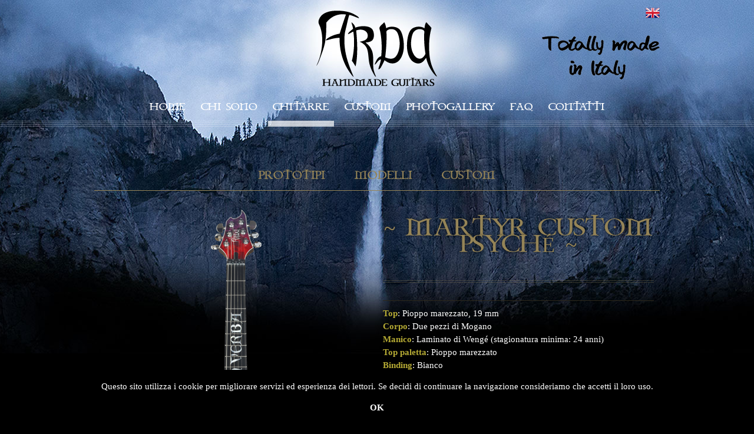

--- FILE ---
content_type: text/html; charset=UTF-8
request_url: http://ardaguitars.it/it/chitarre/48/martyr-custom-psyche
body_size: 6567
content:
<!DOCTYPE html PUBLIC "-//W3C//DTD XHTML 1.0 Transitional//EN" "http://www.w3.org/TR/xhtml1/DTD/xhtml1-transitional.dtd">
<html xmlns="http://www.w3.org/1999/xhtml">
<head>

<meta http-equiv="Content-Type" content="text/html; charset=utf-8" />
<meta name="viewport" content="minimum-scale=1.0, maximum-scale=1.0, initial-scale=1.0, width=device-width, user-scalable=no">

<link rel="shortcut icon" href="http://ardaguitars.it/favicon.ico" />

<title>ARDA</title>

<meta name="description" content="Arda guitars">
<meta name="keywords" content="Arda guitars,guitars"><link href="http://ardaguitars.it/app/css/style.css" rel="stylesheet">
<link href="http://ardaguitars.it/app/css/jquery-ui.css" rel="stylesheet">
<link href="http://ardaguitars.it/app/css/icon.css" rel="stylesheet">

<link href="http://ardaguitars.it/app/css/application.css" rel="stylesheet">

<link rel="shortcut icon" href="http://ardaguitars.it/app/img/favicon.ico">

<script src="http://ardaguitars.it/app/js/jquery-1.9.0.min.js"></script>
<script src="http://ardaguitars.it/app/js/jquery-ui.js"></script>
<script src="http://ardaguitars.it/app/js/jquery.mousewheel-3.0.6.pack.js"></script>

<script src="http://ardaguitars.it/app/js/bxslider/jquery.bxslider.min.js"></script>

<script src="http://ardaguitars.it/app/js/carousel.js"></script>

<script src="http://ardaguitars.it/app/js/tinynav.js"></script>

<link href="http://ardaguitars.it/app/js/fancybox/jquery.fancybox.css" rel="stylesheet">
<script src="http://ardaguitars.it/app/js/fancybox/jquery.fancybox.pack.js"></script>

<script src="http://ardaguitars.it/app/js/Masonry/masonry.jquery.js"></script>

<script src="http://ardaguitars.it/app/js/iCheck-master/icheck.min.js"></script>
<link href="http://ardaguitars.it/app/js/iCheck-master/skins/square/square.css" rel="stylesheet">

<link href='http://fonts.googleapis.com/css?family=Lato:400,300,300italic,400italic,700,700italic' rel='stylesheet' type='text/css'>

<script src="http://ardaguitars.it/app/js/application.js"></script>


</head>

<body>

<div class="header">
		<div class="content toparealogo">
			<div class="span12 acenter">
				<div class="toplogo">
					<a href='http://ardaguitars.it/it/index'><img src='http://ardaguitars.it/app/img/logo.png' alt='Astute'></a>				</div>


			<div class="lang">
										<a href="http://ardaguitars.it/en/chitarre/48/martyr-custom-psyche" tilte="english"><img src="http://ardaguitars.it/app/img/banner_en.png" alt="english"></a>
						
						

				</div>

				<div class="made">
					<img src='http://ardaguitars.it/app/img/italy.png' alt='Made in Italy'>				</div>
			</div>
		</div>
		<div class="menu">
			<div class="content">
				<div class="span12">
					<ul class='nav'>
<li class='principal '><a href='http://ardaguitars.it/it/index'>Home</a></li>
<li class='principal '><a href='http://ardaguitars.it/it/chi-sono'>Chi sono</a></li>
<li class='principal active '><a href='http://ardaguitars.it/it/chitarre/2/cat/1/'>Chitarre</a></li>
<li class='principal '><a href='http://ardaguitars.it/it/custom'>Custom</a></li>
<li class='principal '><a href='http://ardaguitars.it/it/gallery'>Photogallery</a></li>
<li class='principal '><a href='http://ardaguitars.it/it/faq'>faq</a></li>
<li class='principal last '><a href='http://ardaguitars.it/it/contatti'>Contatti</a></li>
</ul>
				</div>
			</div>
		</div>
</div>



<div id="main">
	
	
	<div class="content">
		
		<div class="sumbenuchitarre">
			<h2>

				<a href='http://ardaguitars.it/it/chitarre/1/pag/1'>Prototipi<!--  --></a><a href='http://ardaguitars.it/it/chitarre/2/cat/1'>Modelli<!-- cat --></a><a href='http://ardaguitars.it/it/chitarre/3/pag/1'>Custom<!--  --></a>
			</h2>
		</div>

		<div class="row">
			<div class="span12 nometipologia">
				
				
			</div>
		</div>

		<div class='row chitarre-lista chitarra-interna'><div class='span6 acenter'><a href='http://ardaguitars.it/it/chitarre/48/martyr-custom-psyche' class='image-home'><img src='http://ardaguitars.it/app/repository/product/Liuteria-Arda-Guitars-8 (1).png' alt='' class='img-80'></a></div><div class='span6'><h2 class='acenter'><a href='http://ardaguitars.it/it/chitarre/48/martyr-custom-psyche'>~ Martyr Custom Psyché  ~</a></h2><div class='chitarra-info'><p><b>Top</b>: Pioppo marezzato, 19 mm</p><p><b>Corpo</b>: Due pezzi di Mogano</p><p><b>Manico</b>: Laminato di Wengé (stagionatura minima: 24 anni)</p><p><b>Top paletta</b>: Pioppo marezzato</p><p><b>Binding</b>: Bianco</p><p><b>Giunzione manico</b>: Avvitato</p><p><b>Profilo del manico</b>: C thin</p><p><b>Spessore al primo tasto</b>: 19 mm</p><p><b>Spessore al dodicesimo tasto</b>: 21 mm</p><p><b>Tastiera</b>: Ebano Africano</p><p><b>Scala</b>: 25,5 pollici</p><p><b>Radius</b>: 17 pollici</p><p><b>Capotasto</b>: Floyd Rose R2 </p><p><b>Truss rod</b>: Doppia Azione</p><p><b>Side dots</b>: Bianchi, 2 mm</p><p><b>Tasti</b>: 24 Jumbo in acciaio inossidabile</p><p><b>Humbucker manico</b>: DiMarzio Illuminator</p><p><b>Humbucker ponte</b>: DiMarzio Illuminator</p><p><b>Ponte</b>: Original Floyd Rose</p><p><b>Meccaniche</b>: Gotoh, cromate</p><p><b>Potenziometri</b>: 500K, push-pull</p><p><b>Selettore</b>: 3 vie, cromato</p><p><b>Manopole</b>: In metallo con inserto in Abalone</p><p><b>Ingresso jack</b>: Stereo, cromato</p><p><b>Corde</b>: .010 D' Addario</p><p><b>Vernice chitarra</b>: Poliuretanica high-gloss</p><p><b>Vernice coperchio</b>: Poliuretanica opaca</p></div><div class='thumb gallery'><a href='http://ardaguitars.it/app/repository/product/Liuteria-Arda-Guitars-6.png' class='image-home' target='_blank' rel='rella'><img src='http://ardaguitars.it/app/element/image.php?width=100&height=100&cropratio=100:100&image=http://ardaguitars.it/app/repository/product/Liuteria-Arda-Guitars-6.png' alt=''></a><a href='http://ardaguitars.it/app/repository/product/Liuteria-Arda-Guitars-8 (1).png' class='image-home' target='_blank' rel='rella'><img src='http://ardaguitars.it/app/element/image.php?width=100&height=100&cropratio=100:100&image=http://ardaguitars.it/app/repository/product/Liuteria-Arda-Guitars-8 (1).png' alt=''></a><a href='http://ardaguitars.it/app/repository/product/Liuteria-Arda-Guitars-6 (9).jpg' class='image-home' target='_blank' rel='rella'><img src='http://ardaguitars.it/app/element/image.php?width=100&height=100&cropratio=100:100&image=http://ardaguitars.it/app/repository/product/Liuteria-Arda-Guitars-6 (9).jpg' alt=''></a><a href='http://ardaguitars.it/app/repository/product/Arda_Guitars_Custom_3.jpg' class='image-home' target='_blank' rel='rella'><img src='http://ardaguitars.it/app/element/image.php?width=100&height=100&cropratio=100:100&image=http://ardaguitars.it/app/repository/product/Arda_Guitars_Custom_3.jpg' alt=''></a><a href='http://ardaguitars.it/app/repository/product/Liuteria-Arda-Guitars-2 (12).jpg' class='image-home' target='_blank' rel='rella'><img src='http://ardaguitars.it/app/element/image.php?width=100&height=100&cropratio=100:100&image=http://ardaguitars.it/app/repository/product/Liuteria-Arda-Guitars-2 (12).jpg' alt=''></a><a href='http://ardaguitars.it/app/repository/product/Liuteria-Arda-Guitars-3 (12).jpg' class='image-home' target='_blank' rel='rella'><img src='http://ardaguitars.it/app/element/image.php?width=100&height=100&cropratio=100:100&image=http://ardaguitars.it/app/repository/product/Liuteria-Arda-Guitars-3 (12).jpg' alt=''></a><a href='http://ardaguitars.it/app/repository/product/Liuteria-Arda-Guitars-5 (10).jpg' class='image-home' target='_blank' rel='rella'><img src='http://ardaguitars.it/app/element/image.php?width=100&height=100&cropratio=100:100&image=http://ardaguitars.it/app/repository/product/Liuteria-Arda-Guitars-5 (10).jpg' alt=''></a><a href='http://ardaguitars.it/app/repository/product/Arda_Guitars_Custom_12.jpg' class='image-home' target='_blank' rel='rella'><img src='http://ardaguitars.it/app/element/image.php?width=100&height=100&cropratio=100:100&image=http://ardaguitars.it/app/repository/product/Arda_Guitars_Custom_12.jpg' alt=''></a><a href='http://ardaguitars.it/app/repository/product/Liuteria-Arda-Guitars-4 (10).jpg' class='image-home' target='_blank' rel='rella'><img src='http://ardaguitars.it/app/element/image.php?width=100&height=100&cropratio=100:100&image=http://ardaguitars.it/app/repository/product/Liuteria-Arda-Guitars-4 (10).jpg' alt=''></a><a href='http://ardaguitars.it/app/repository/product/Arda_Guitars_Custom_1.jpg' class='image-home' target='_blank' rel='rella'><img src='http://ardaguitars.it/app/element/image.php?width=100&height=100&cropratio=100:100&image=http://ardaguitars.it/app/repository/product/Arda_Guitars_Custom_1.jpg' alt=''></a><a href='http://ardaguitars.it/app/repository/product/Arda_Guitars_Custom_4.jpg' class='image-home' target='_blank' rel='rella'><img src='http://ardaguitars.it/app/element/image.php?width=100&height=100&cropratio=100:100&image=http://ardaguitars.it/app/repository/product/Arda_Guitars_Custom_4.jpg' alt=''></a><a href='http://ardaguitars.it/app/repository/product/Arda_Guitars_Custom_10.jpg' class='image-home' target='_blank' rel='rella'><img src='http://ardaguitars.it/app/element/image.php?width=100&height=100&cropratio=100:100&image=http://ardaguitars.it/app/repository/product/Arda_Guitars_Custom_10.jpg' alt=''></a><a href='http://ardaguitars.it/app/repository/product/Arda_Guitars_Custom_6.jpg' class='image-home' target='_blank' rel='rella'><img src='http://ardaguitars.it/app/element/image.php?width=100&height=100&cropratio=100:100&image=http://ardaguitars.it/app/repository/product/Arda_Guitars_Custom_6.jpg' alt=''></a><a href='http://ardaguitars.it/app/repository/product/Arda_Guitars_Custom_5.jpg' class='image-home' target='_blank' rel='rella'><img src='http://ardaguitars.it/app/element/image.php?width=100&height=100&cropratio=100:100&image=http://ardaguitars.it/app/repository/product/Arda_Guitars_Custom_5.jpg' alt=''></a><a href='http://ardaguitars.it/app/repository/product/Arda_Guitars_Custom_2.jpg' class='image-home' target='_blank' rel='rella'><img src='http://ardaguitars.it/app/element/image.php?width=100&height=100&cropratio=100:100&image=http://ardaguitars.it/app/repository/product/Arda_Guitars_Custom_2.jpg' alt=''></a><a href='http://ardaguitars.it/app/repository/product/Arda_Guitars_Custom_11.jpg' class='image-home' target='_blank' rel='rella'><img src='http://ardaguitars.it/app/element/image.php?width=100&height=100&cropratio=100:100&image=http://ardaguitars.it/app/repository/product/Arda_Guitars_Custom_11.jpg' alt=''></a><a href='http://ardaguitars.it/app/repository/product/Arda_Guitars_Custom_7.jpg' class='image-home' target='_blank' rel='rella'><img src='http://ardaguitars.it/app/element/image.php?width=100&height=100&cropratio=100:100&image=http://ardaguitars.it/app/repository/product/Arda_Guitars_Custom_7.jpg' alt=''></a><a href='http://ardaguitars.it/app/repository/product/Arda_Guitars_Custom_8.jpg' class='image-home' target='_blank' rel='rella'><img src='http://ardaguitars.it/app/element/image.php?width=100&height=100&cropratio=100:100&image=http://ardaguitars.it/app/repository/product/Arda_Guitars_Custom_8.jpg' alt=''></a><a href='http://ardaguitars.it/app/repository/product/Arda_Guitars_Custom_9.jpg' class='image-home' target='_blank' rel='rella'><img src='http://ardaguitars.it/app/element/image.php?width=100&height=100&cropratio=100:100&image=http://ardaguitars.it/app/repository/product/Arda_Guitars_Custom_9.jpg' alt=''></a></div></div></div>
	</div>
	

</div>
<div class="slider-home acenter">
	<ul class='bottom-slider'>
	<li>
<a href='http://ardaguitars.it/it/chitarre/54/sakura-custom-8' class='image-home'><img src='http://ardaguitars.it/app/element/image.php?width=200&image=http://ardaguitars.it/app/repository/product/Arda_Guitars_10 (1).png' alt=''></a><h2>Sakura Custom 8</h2>
<div class='info-box'><a href='http://ardaguitars.it/it/chitarre/54/sakura-custom-8'>~ info ~</a></h2>
</li>
<li>
<a href='http://ardaguitars.it/it/chitarre/103/summit-nc-custom' class='image-home'><img src='http://ardaguitars.it/app/element/image.php?width=200&image=http://ardaguitars.it/app/repository/product/Arda-Guitars-Liuteriz.png' alt=''></a><h2>Summit NC Custom</h2>
<div class='info-box'><a href='http://ardaguitars.it/it/chitarre/103/summit-nc-custom'>~ info ~</a></h2>
</li>
<li>
<a href='http://ardaguitars.it/it/chitarre/89/martyr-shrouded-custom-7' class='image-home'><img src='http://ardaguitars.it/app/element/image.php?width=200&image=http://ardaguitars.it/app/repository/product/Arda-Guitars-2 (3).png' alt=''></a><h2>Martyr Shrouded Custom 7</h2>
<div class='info-box'><a href='http://ardaguitars.it/it/chitarre/89/martyr-shrouded-custom-7'>~ info ~</a></h2>
</li>
<li>
<a href='http://ardaguitars.it/it/chitarre/25/autumn-custom' class='image-home'><img src='http://ardaguitars.it/app/element/image.php?width=200&image=http://ardaguitars.it/app/repository/product/Arda_Custom.png' alt=''></a><h2>Autumn Custom</h2>
<div class='info-box'><a href='http://ardaguitars.it/it/chitarre/25/autumn-custom'>~ info ~</a></h2>
</li>
<li>
<a href='http://ardaguitars.it/it/chitarre/21/berserkr-8' class='image-home'><img src='http://ardaguitars.it/app/element/image.php?width=200&image=http://ardaguitars.it/app/repository/product/sfumata.png' alt=''></a><h2>Berserkr 8</h2>
<div class='info-box'><a href='http://ardaguitars.it/it/chitarre/21/berserkr-8'>~ info ~</a></h2>
</li>
<li>
<a href='http://ardaguitars.it/it/chitarre/44/martyr-ii-era-7' class='image-home'><img src='http://ardaguitars.it/app/element/image.php?width=200&image=http://ardaguitars.it/app/repository/product/Arda_Guitars (2).png' alt=''></a><h2>Martyr II Era 7</h2>
<div class='info-box'><a href='http://ardaguitars.it/it/chitarre/44/martyr-ii-era-7'>~ info ~</a></h2>
</li>
<li>
<a href='http://ardaguitars.it/it/chitarre/73/wayfarer-mordor-custom-5' class='image-home'><img src='http://ardaguitars.it/app/element/image.php?width=200&image=http://ardaguitars.it/app/repository/product/Arda-Guitars-Bass.png' alt=''></a><h2>Wayfarer Mordor Custom 5</h2>
<div class='info-box'><a href='http://ardaguitars.it/it/chitarre/73/wayfarer-mordor-custom-5'>~ info ~</a></h2>
</li>
<li>
<a href='http://ardaguitars.it/it/chitarre/80/summit-futhark-custom' class='image-home'><img src='http://ardaguitars.it/app/element/image.php?width=200&image=http://ardaguitars.it/app/repository/product/Arda-Guitars (8).png' alt=''></a><h2> Summit Futhark Custom</h2>
<div class='info-box'><a href='http://ardaguitars.it/it/chitarre/80/summit-futhark-custom'>~ info ~</a></h2>
</li>
<li>
<a href='http://ardaguitars.it/it/chitarre/40/martyr-custom-klauth' class='image-home'><img src='http://ardaguitars.it/app/element/image.php?width=200&image=http://ardaguitars.it/app/repository/product/sfumata (1).png' alt=''></a><h2>Martyr Custom Klauth </h2>
<div class='info-box'><a href='http://ardaguitars.it/it/chitarre/40/martyr-custom-klauth'>~ info ~</a></h2>
</li>
<li>
<a href='http://ardaguitars.it/it/chitarre/118/martyr---ankh---custom' class='image-home'><img src='http://ardaguitars.it/app/element/image.php?width=200&image=http://ardaguitars.it/app/repository/product/Liuteria-Arda_Guitars-11.png' alt=''></a><h2>Martyr - Ankh - Custom</h2>
<div class='info-box'><a href='http://ardaguitars.it/it/chitarre/118/martyr---ankh---custom'>~ info ~</a></h2>
</li>
<li>
<a href='http://ardaguitars.it/it/chitarre/61/martyr-ii-paradox-custom-7' class='image-home'><img src='http://ardaguitars.it/app/element/image.php?width=200&image=http://ardaguitars.it/app/repository/product/Arda-guitars-custom.png' alt=''></a><h2>Martyr II Paradox Custom 7</h2>
<div class='info-box'><a href='http://ardaguitars.it/it/chitarre/61/martyr-ii-paradox-custom-7'>~ info ~</a></h2>
</li>
<li>
<a href='http://ardaguitars.it/it/chitarre/47/martyr-custom-phoenix' class='image-home'><img src='http://ardaguitars.it/app/element/image.php?width=200&image=http://ardaguitars.it/app/repository/product/Liuteria-Arda-Guitars-11.png' alt=''></a><h2>Martyr Custom Phoenix </h2>
<div class='info-box'><a href='http://ardaguitars.it/it/chitarre/47/martyr-custom-phoenix'>~ info ~</a></h2>
</li>
<li>
<a href='http://ardaguitars.it/it/chitarre/137/gray-pme-custom-7' class='image-home'><img src='http://ardaguitars.it/app/element/image.php?width=200&image=http://ardaguitars.it/app/repository/product/sfumata (3).png' alt=''></a><h2>Gray PME Custom 7</h2>
<div class='info-box'><a href='http://ardaguitars.it/it/chitarre/137/gray-pme-custom-7'>~ info ~</a></h2>
</li>
<li>
<a href='http://ardaguitars.it/it/chitarre/85/foreign-custom' class='image-home'><img src='http://ardaguitars.it/app/element/image.php?width=200&image=http://ardaguitars.it/app/repository/product/Arda-Guitars-Marble.png' alt=''></a><h2>Foreign Custom</h2>
<div class='info-box'><a href='http://ardaguitars.it/it/chitarre/85/foreign-custom'>~ info ~</a></h2>
</li>
<li>
<a href='http://ardaguitars.it/it/chitarre/30/shield-majestic-fanned-7' class='image-home'><img src='http://ardaguitars.it/app/element/image.php?width=200&image=http://ardaguitars.it/app/repository/product/Liuteria Arda Guitars 10.png' alt=''></a><h2>Shield Majestic Fanned 7</h2>
<div class='info-box'><a href='http://ardaguitars.it/it/chitarre/30/shield-majestic-fanned-7'>~ info ~</a></h2>
</li>
<li>
<a href='http://ardaguitars.it/it/chitarre/113/martyr-krigsgalrd-custom' class='image-home'><img src='http://ardaguitars.it/app/element/image.php?width=200&image=http://ardaguitars.it/app/repository/product/arda-guitars-6.png' alt=''></a><h2>Martyr Krigsgalrd Custom</h2>
<div class='info-box'><a href='http://ardaguitars.it/it/chitarre/113/martyr-krigsgalrd-custom'>~ info ~</a></h2>
</li>
<li>
<a href='http://ardaguitars.it/it/chitarre/69/ragnarok-custom' class='image-home'><img src='http://ardaguitars.it/app/element/image.php?width=200&image=http://ardaguitars.it/app/repository/product/Arda_Guitars_4.png' alt=''></a><h2>Ragnarok Custom</h2>
<div class='info-box'><a href='http://ardaguitars.it/it/chitarre/69/ragnarok-custom'>~ info ~</a></h2>
</li>
<li>
<a href='http://ardaguitars.it/it/chitarre/71/valiant-amon-amarth-custom' class='image-home'><img src='http://ardaguitars.it/app/element/image.php?width=200&image=http://ardaguitars.it/app/repository/product/Arda-Guitars-6.png' alt=''></a><h2>Valiant Amon Amarth Custom</h2>
<div class='info-box'><a href='http://ardaguitars.it/it/chitarre/71/valiant-amon-amarth-custom'>~ info ~</a></h2>
</li>
<li>
<a href='http://ardaguitars.it/it/chitarre/55/capricorn-custom-7' class='image-home'><img src='http://ardaguitars.it/app/element/image.php?width=200&image=http://ardaguitars.it/app/repository/product/Arda_Guitars_7.png' alt=''></a><h2>Capricorn Custom 7</h2>
<div class='info-box'><a href='http://ardaguitars.it/it/chitarre/55/capricorn-custom-7'>~ info ~</a></h2>
</li>
<li>
<a href='http://ardaguitars.it/it/chitarre/94/noctua-custom-7' class='image-home'><img src='http://ardaguitars.it/app/element/image.php?width=200&image=http://ardaguitars.it/app/repository/product/Arda_Guitars_128.png' alt=''></a><h2>Noctua Custom 7</h2>
<div class='info-box'><a href='http://ardaguitars.it/it/chitarre/94/noctua-custom-7'>~ info ~</a></h2>
</li>
<li>
<a href='http://ardaguitars.it/it/chitarre/111/dagger-of-westernesse-custom-27' class='image-home'><img src='http://ardaguitars.it/app/element/image.php?width=200&image=http://ardaguitars.it/app/repository/product/Arda_Guitars_Fishman.png' alt=''></a><h2>Dagger of Westernesse Custom 27</h2>
<div class='info-box'><a href='http://ardaguitars.it/it/chitarre/111/dagger-of-westernesse-custom-27'>~ info ~</a></h2>
</li>
<li>
<a href='http://ardaguitars.it/it/chitarre/124/martyr-p---blood-eagle---custom' class='image-home'><img src='http://ardaguitars.it/app/element/image.php?width=200&image=http://ardaguitars.it/app/repository/product/Liuteria_Arda_Guitars (7).png' alt=''></a><h2>Martyr P - Blood Eagle - Custom</h2>
<div class='info-box'><a href='http://ardaguitars.it/it/chitarre/124/martyr-p---blood-eagle---custom'>~ info ~</a></h2>
</li>
<li>
<a href='http://ardaguitars.it/it/chitarre/110/valiant-arda-custom' class='image-home'><img src='http://ardaguitars.it/app/element/image.php?width=200&image=http://ardaguitars.it/app/repository/product/Arda-Guitars-4 (2).png' alt=''></a><h2>Valiant Arda Custom</h2>
<div class='info-box'><a href='http://ardaguitars.it/it/chitarre/110/valiant-arda-custom'>~ info ~</a></h2>
</li>
<li>
<a href='http://ardaguitars.it/it/chitarre/74/abyss-custom' class='image-home'><img src='http://ardaguitars.it/app/element/image.php?width=200&image=http://ardaguitars.it/app/repository/product/Arda_Guitars_5.png' alt=''></a><h2>Abyss Custom</h2>
<div class='info-box'><a href='http://ardaguitars.it/it/chitarre/74/abyss-custom'>~ info ~</a></h2>
</li>
<li>
<a href='http://ardaguitars.it/it/chitarre/31/summit-carved' class='image-home'><img src='http://ardaguitars.it/app/element/image.php?width=200&image=http://ardaguitars.it/app/repository/product/Liuteria_Arda_Guitars_2 (2).png' alt=''></a><h2>Summit Carved</h2>
<div class='info-box'><a href='http://ardaguitars.it/it/chitarre/31/summit-carved'>~ info ~</a></h2>
</li>
<li>
<a href='http://ardaguitars.it/it/chitarre/59/equilibrium-fanned-custom' class='image-home'><img src='http://ardaguitars.it/app/element/image.php?width=200&image=http://ardaguitars.it/app/repository/product/Arda-Guitars-Custom.png' alt=''></a><h2>Equilibrium Fanned Custom</h2>
<div class='info-box'><a href='http://ardaguitars.it/it/chitarre/59/equilibrium-fanned-custom'>~ info ~</a></h2>
</li>
<li>
<a href='http://ardaguitars.it/it/chitarre/117/martyr-runic-custom' class='image-home'><img src='http://ardaguitars.it/app/element/image.php?width=200&image=http://ardaguitars.it/app/repository/product/Arda-Guitars-5.png' alt=''></a><h2>Martyr Runic Custom</h2>
<div class='info-box'><a href='http://ardaguitars.it/it/chitarre/117/martyr-runic-custom'>~ info ~</a></h2>
</li>
<li>
<a href='http://ardaguitars.it/it/chitarre/57/martyr-ii-fire-and-blood-custom-7' class='image-home'><img src='http://ardaguitars.it/app/element/image.php?width=200&image=http://ardaguitars.it/app/repository/product/Arda-Guitars (5).png' alt=''></a><h2>Martyr II Fire and Blood Custom 7</h2>
<div class='info-box'><a href='http://ardaguitars.it/it/chitarre/57/martyr-ii-fire-and-blood-custom-7'>~ info ~</a></h2>
</li>
<li>
<a href='http://ardaguitars.it/it/chitarre/99/martyr-ii-lament-custom' class='image-home'><img src='http://ardaguitars.it/app/element/image.php?width=200&image=http://ardaguitars.it/app/repository/product/Arda_Guitars_12 (1).png' alt=''></a><h2>Martyr II Lament Custom</h2>
<div class='info-box'><a href='http://ardaguitars.it/it/chitarre/99/martyr-ii-lament-custom'>~ info ~</a></h2>
</li>
<li>
<a href='http://ardaguitars.it/it/chitarre/19/martyr-balrog-sh' class='image-home'><img src='http://ardaguitars.it/app/element/image.php?width=200&image=http://ardaguitars.it/app/repository/product/Arda_1.png' alt=''></a><h2>Martyr Balrog SH</h2>
<div class='info-box'><a href='http://ardaguitars.it/it/chitarre/19/martyr-balrog-sh'>~ info ~</a></h2>
</li>
<li>
<a href='http://ardaguitars.it/it/chitarre/53/martyr-ii-custom-autumn-7' class='image-home'><img src='http://ardaguitars.it/app/element/image.php?width=200&image=http://ardaguitars.it/app/repository/product/Arda_Guitars_10.png' alt=''></a><h2>Martyr II Custom Autumn 7</h2>
<div class='info-box'><a href='http://ardaguitars.it/it/chitarre/53/martyr-ii-custom-autumn-7'>~ info ~</a></h2>
</li>
<li>
<a href='http://ardaguitars.it/it/chitarre/87/violet-custom' class='image-home'><img src='http://ardaguitars.it/app/element/image.php?width=200&image=http://ardaguitars.it/app/repository/product/Arda-Guitars-First.png' alt=''></a><h2>Violet Custom</h2>
<div class='info-box'><a href='http://ardaguitars.it/it/chitarre/87/violet-custom'>~ info ~</a></h2>
</li>
<li>
<a href='http://ardaguitars.it/it/chitarre/23/shield-royal-26-reverse' class='image-home'><img src='http://ardaguitars.it/app/element/image.php?width=200&image=http://ardaguitars.it/app/repository/product/Shield.png' alt=''></a><h2>Shield Royal 26 Reverse</h2>
<div class='info-box'><a href='http://ardaguitars.it/it/chitarre/23/shield-royal-26-reverse'>~ info ~</a></h2>
</li>
<li>
<a href='http://ardaguitars.it/it/chitarre/76/monarch-custom' class='image-home'><img src='http://ardaguitars.it/app/element/image.php?width=200&image=http://ardaguitars.it/app/repository/product/Arda-Guitars-Top.png' alt=''></a><h2>Monarch Custom</h2>
<div class='info-box'><a href='http://ardaguitars.it/it/chitarre/76/monarch-custom'>~ info ~</a></h2>
</li>
<li>
<a href='http://ardaguitars.it/it/chitarre/109/shield-pacific-custom' class='image-home'><img src='http://ardaguitars.it/app/element/image.php?width=200&image=http://ardaguitars.it/app/repository/product/Arda_Guitars_Light.png' alt=''></a><h2>Shield Pacific Custom</h2>
<div class='info-box'><a href='http://ardaguitars.it/it/chitarre/109/shield-pacific-custom'>~ info ~</a></h2>
</li>
<li>
<a href='http://ardaguitars.it/it/chitarre/72/valiant-inside-custom' class='image-home'><img src='http://ardaguitars.it/app/element/image.php?width=200&image=http://ardaguitars.it/app/repository/product/Arda-Guitars-4.png' alt=''></a><h2>Valiant Inside Custom</h2>
<div class='info-box'><a href='http://ardaguitars.it/it/chitarre/72/valiant-inside-custom'>~ info ~</a></h2>
</li>
<li>
<a href='http://ardaguitars.it/it/chitarre/90/realm-custom-2' class='image-home'><img src='http://ardaguitars.it/app/element/image.php?width=200&image=http://ardaguitars.it/app/repository/product/Arda_Guitars_22 (1).png' alt=''></a><h2>Realm Custom 2</h2>
<div class='info-box'><a href='http://ardaguitars.it/it/chitarre/90/realm-custom-2'>~ info ~</a></h2>
</li>
<li>
<a href='http://ardaguitars.it/it/chitarre/64/malice-moria-custom' class='image-home'><img src='http://ardaguitars.it/app/element/image.php?width=200&image=http://ardaguitars.it/app/repository/product/Arda_Guitars_11.png' alt=''></a><h2>Malice Moria Custom</h2>
<div class='info-box'><a href='http://ardaguitars.it/it/chitarre/64/malice-moria-custom'>~ info ~</a></h2>
</li>
<li>
<a href='http://ardaguitars.it/it/chitarre/112/onset-purple-nebula-custom' class='image-home'><img src='http://ardaguitars.it/app/element/image.php?width=200&image=http://ardaguitars.it/app/repository/product/Arda-guitars-top.png' alt=''></a><h2>Onset Purple Nebula Custom</h2>
<div class='info-box'><a href='http://ardaguitars.it/it/chitarre/112/onset-purple-nebula-custom'>~ info ~</a></h2>
</li>
<li>
<a href='http://ardaguitars.it/it/chitarre/24/martyr-wood' class='image-home'><img src='http://ardaguitars.it/app/element/image.php?width=200&image=http://ardaguitars.it/app/repository/product/Arda.png' alt=''></a><h2>Martyr Wood</h2>
<div class='info-box'><a href='http://ardaguitars.it/it/chitarre/24/martyr-wood'>~ info ~</a></h2>
</li>
<li>
<a href='http://ardaguitars.it/it/chitarre/63/valiant-lotr-custom' class='image-home'><img src='http://ardaguitars.it/app/element/image.php?width=200&image=http://ardaguitars.it/app/repository/product/Arda_Guitars_LOTR.png' alt=''></a><h2>Valiant LOTR Custom</h2>
<div class='info-box'><a href='http://ardaguitars.it/it/chitarre/63/valiant-lotr-custom'>~ info ~</a></h2>
</li>
<li>
<a href='http://ardaguitars.it/it/chitarre/116/martyr-celtic-tree-custom' class='image-home'><img src='http://ardaguitars.it/app/element/image.php?width=200&image=http://ardaguitars.it/app/repository/product/Arda-Guitars-17.png' alt=''></a><h2>Martyr Celtic Tree Custom</h2>
<div class='info-box'><a href='http://ardaguitars.it/it/chitarre/116/martyr-celtic-tree-custom'>~ info ~</a></h2>
</li>
<li>
<a href='http://ardaguitars.it/it/chitarre/42/summit-custom-dem' class='image-home'><img src='http://ardaguitars.it/app/element/image.php?width=200&image=http://ardaguitars.it/app/repository/product/Arda-Guitars-2.png' alt=''></a><h2>Summit Custom Dem</h2>
<div class='info-box'><a href='http://ardaguitars.it/it/chitarre/42/summit-custom-dem'>~ info ~</a></h2>
</li>
<li>
<a href='http://ardaguitars.it/it/chitarre/58/martyr-ii-charm' class='image-home'><img src='http://ardaguitars.it/app/element/image.php?width=200&image=http://ardaguitars.it/app/repository/product/Arda_Guitars_Schaller.png' alt=''></a><h2>Martyr II Charm</h2>
<div class='info-box'><a href='http://ardaguitars.it/it/chitarre/58/martyr-ii-charm'>~ info ~</a></h2>
</li>
<li>
<a href='http://ardaguitars.it/it/chitarre/49/martyr-custom-moonlight-7' class='image-home'><img src='http://ardaguitars.it/app/element/image.php?width=200&image=http://ardaguitars.it/app/repository/product/Liuteria-Arda-Guitars-Hannes_Schaller_2.png' alt=''></a><h2>Martyr Custom Moonlight 7</h2>
<div class='info-box'><a href='http://ardaguitars.it/it/chitarre/49/martyr-custom-moonlight-7'>~ info ~</a></h2>
</li>
<li>
<a href='http://ardaguitars.it/it/chitarre/102/summit-rizon-custom-7' class='image-home'><img src='http://ardaguitars.it/app/element/image.php?width=200&image=http://ardaguitars.it/app/repository/product/Arda-Guitars-8.png' alt=''></a><h2>Summit Rizon Custom 7</h2>
<div class='info-box'><a href='http://ardaguitars.it/it/chitarre/102/summit-rizon-custom-7'>~ info ~</a></h2>
</li>
<li>
<a href='http://ardaguitars.it/it/chitarre/43/martyr-ii-custom-es' class='image-home'><img src='http://ardaguitars.it/app/element/image.php?width=200&image=http://ardaguitars.it/app/repository/product/Liuteria_Arda_Guitars_Custom_.png' alt=''></a><h2>Martyr II Custom ES</h2>
<div class='info-box'><a href='http://ardaguitars.it/it/chitarre/43/martyr-ii-custom-es'>~ info ~</a></h2>
</li>
<li>
<a href='http://ardaguitars.it/it/chitarre/52/martyr-ii-custom---fire-and-blood' class='image-home'><img src='http://ardaguitars.it/app/element/image.php?width=200&image=http://ardaguitars.it/app/repository/product/Liuteria_Arda_Guitars_Handmade.png' alt=''></a><h2>Martyr II Custom - Fire and Blood</h2>
<div class='info-box'><a href='http://ardaguitars.it/it/chitarre/52/martyr-ii-custom---fire-and-blood'>~ info ~</a></h2>
</li>
<li>
<a href='http://ardaguitars.it/it/chitarre/78/martyr-ii-mother-of-dragons-custom' class='image-home'><img src='http://ardaguitars.it/app/element/image.php?width=200&image=http://ardaguitars.it/app/repository/product/Arda-Guitars-2 (2).png' alt=''></a><h2>Martyr II Mother of Dragons Custom</h2>
<div class='info-box'><a href='http://ardaguitars.it/it/chitarre/78/martyr-ii-mother-of-dragons-custom'>~ info ~</a></h2>
</li>
<li>
<a href='http://ardaguitars.it/it/chitarre/93/shield-am-custom-6' class='image-home'><img src='http://ardaguitars.it/app/element/image.php?width=200&image=http://ardaguitars.it/app/repository/product/Arda-Guitars-116.png' alt=''></a><h2>Shield AM Custom 6</h2>
<div class='info-box'><a href='http://ardaguitars.it/it/chitarre/93/shield-am-custom-6'>~ info ~</a></h2>
</li>
<li>
<a href='http://ardaguitars.it/it/chitarre/77/reverse-skull-custom-7' class='image-home'><img src='http://ardaguitars.it/app/element/image.php?width=200&image=http://ardaguitars.it/app/repository/product/Liuteria_Arda_Guitars_Seymour_Duncan.png' alt=''></a><h2>Reverse Skull Custom 7</h2>
<div class='info-box'><a href='http://ardaguitars.it/it/chitarre/77/reverse-skull-custom-7'>~ info ~</a></h2>
</li>
<li>
<a href='http://ardaguitars.it/it/chitarre/97/empress-custom' class='image-home'><img src='http://ardaguitars.it/app/element/image.php?width=200&image=http://ardaguitars.it/app/repository/product/Arda_Guitars_10 (4).png' alt=''></a><h2>Empress Custom</h2>
<div class='info-box'><a href='http://ardaguitars.it/it/chitarre/97/empress-custom'>~ info ~</a></h2>
</li>
<li>
<a href='http://ardaguitars.it/it/chitarre/121/martyr-daring-custom' class='image-home'><img src='http://ardaguitars.it/app/element/image.php?width=200&image=http://ardaguitars.it/app/repository/product/Arda_Guitars_Inlay.png' alt=''></a><h2>Martyr Daring Custom</h2>
<div class='info-box'><a href='http://ardaguitars.it/it/chitarre/121/martyr-daring-custom'>~ info ~</a></h2>
</li>
<li>
<a href='http://ardaguitars.it/it/chitarre/107/martyr-ii-moonlight-murder-custom' class='image-home'><img src='http://ardaguitars.it/app/element/image.php?width=200&image=http://ardaguitars.it/app/repository/product/Arda-Guitars-10.png' alt=''></a><h2>Martyr II Moonlight Murder Custom</h2>
<div class='info-box'><a href='http://ardaguitars.it/it/chitarre/107/martyr-ii-moonlight-murder-custom'>~ info ~</a></h2>
</li>
<li>
<a href='http://ardaguitars.it/it/chitarre/83/martyr-ii-rebel-custom-7' class='image-home'><img src='http://ardaguitars.it/app/element/image.php?width=200&image=http://ardaguitars.it/app/repository/product/Arda-Guitars-Rebel.png' alt=''></a><h2>Martyr II Rebel Custom 7</h2>
<div class='info-box'><a href='http://ardaguitars.it/it/chitarre/83/martyr-ii-rebel-custom-7'>~ info ~</a></h2>
</li>
<li>
<a href='http://ardaguitars.it/it/chitarre/28/martyr-lotus-fanned-7' class='image-home'><img src='http://ardaguitars.it/app/element/image.php?width=200&image=http://ardaguitars.it/app/repository/product/Arda Guitars.png' alt=''></a><h2>Martyr Lotus Fanned 7</h2>
<div class='info-box'><a href='http://ardaguitars.it/it/chitarre/28/martyr-lotus-fanned-7'>~ info ~</a></h2>
</li>
<li>
<a href='http://ardaguitars.it/it/chitarre/41/martyr-ii-custom' class='image-home'><img src='http://ardaguitars.it/app/element/image.php?width=200&image=http://ardaguitars.it/app/repository/product/Arda_Guitars (1).png' alt=''></a><h2>Martyr II Custom</h2>
<div class='info-box'><a href='http://ardaguitars.it/it/chitarre/41/martyr-ii-custom'>~ info ~</a></h2>
</li>
<li>
<a href='http://ardaguitars.it/it/chitarre/133/arcane-night-custom' class='image-home'><img src='http://ardaguitars.it/app/element/image.php?width=200&image=http://ardaguitars.it/app/repository/product/Arda-Guitars-8 (1).png' alt=''></a><h2>Arcane Night Custom</h2>
<div class='info-box'><a href='http://ardaguitars.it/it/chitarre/133/arcane-night-custom'>~ info ~</a></h2>
</li>
<li>
<a href='http://ardaguitars.it/it/chitarre/123/martyr-p-hazard-custom' class='image-home'><img src='http://ardaguitars.it/app/element/image.php?width=200&image=http://ardaguitars.it/app/repository/product/Arda_Guitars_Custom (4).png' alt=''></a><h2>Martyr P Hazard Custom</h2>
<div class='info-box'><a href='http://ardaguitars.it/it/chitarre/123/martyr-p-hazard-custom'>~ info ~</a></h2>
</li>
<li>
<a href='http://ardaguitars.it/it/chitarre/34/summit-depth' class='image-home'><img src='http://ardaguitars.it/app/element/image.php?width=200&image=http://ardaguitars.it/app/repository/product/Liuteria-Arda-Guitars-22.png' alt=''></a><h2>Summit Depth</h2>
<div class='info-box'><a href='http://ardaguitars.it/it/chitarre/34/summit-depth'>~ info ~</a></h2>
</li>
<li>
<a href='http://ardaguitars.it/it/chitarre/62/malice-refined-custom.' class='image-home'><img src='http://ardaguitars.it/app/element/image.php?width=200&image=http://ardaguitars.it/app/repository/product/Arda_Guitars_6.png' alt=''></a><h2>Malice Refined Custom.</h2>
<div class='info-box'><a href='http://ardaguitars.it/it/chitarre/62/malice-refined-custom.'>~ info ~</a></h2>
</li>
<li>
<a href='http://ardaguitars.it/it/chitarre/15/martyr-leaf-7' class='image-home'><img src='http://ardaguitars.it/app/element/image.php?width=200&image=http://ardaguitars.it/app/repository/product/Arda-Guitars (1).png' alt=''></a><h2>Martyr Leaf 7</h2>
<div class='info-box'><a href='http://ardaguitars.it/it/chitarre/15/martyr-leaf-7'>~ info ~</a></h2>
</li>
<li>
<a href='http://ardaguitars.it/it/chitarre/29/summit-sylvan' class='image-home'><img src='http://ardaguitars.it/app/element/image.php?width=200&image=http://ardaguitars.it/app/repository/product/Liuteria Arda Guitars (1).png' alt=''></a><h2>Summit Sylvan</h2>
<div class='info-box'><a href='http://ardaguitars.it/it/chitarre/29/summit-sylvan'>~ info ~</a></h2>
</li>
<li>
<a href='http://ardaguitars.it/it/chitarre/98/martyr-ii-augustine-custom' class='image-home'><img src='http://ardaguitars.it/app/element/image.php?width=200&image=http://ardaguitars.it/app/repository/product/Arda_Guitars_689.png' alt=''></a><h2>Martyr II Augustine Custom</h2>
<div class='info-box'><a href='http://ardaguitars.it/it/chitarre/98/martyr-ii-augustine-custom'>~ info ~</a></h2>
</li>
<li>
<a href='http://ardaguitars.it/it/chitarre/70/switchblade-custom-7' class='image-home'><img src='http://ardaguitars.it/app/element/image.php?width=200&image=http://ardaguitars.it/app/repository/product/Arda_Guitars_12.png' alt=''></a><h2>Switchblade Custom 7</h2>
<div class='info-box'><a href='http://ardaguitars.it/it/chitarre/70/switchblade-custom-7'>~ info ~</a></h2>
</li>
<li>
<a href='http://ardaguitars.it/it/chitarre/106/martyr-messenger-custom' class='image-home'><img src='http://ardaguitars.it/app/element/image.php?width=200&image=http://ardaguitars.it/app/repository/product/Arda-Guitars-7 (1).png' alt=''></a><h2>Martyr Messenger Custom</h2>
<div class='info-box'><a href='http://ardaguitars.it/it/chitarre/106/martyr-messenger-custom'>~ info ~</a></h2>
</li>
<li>
<a href='http://ardaguitars.it/it/chitarre/115/martyr-war-of-wrath-custom' class='image-home'><img src='http://ardaguitars.it/app/element/image.php?width=200&image=http://ardaguitars.it/app/repository/product/Arda-Guitars-Custom (6).png' alt=''></a><h2>Martyr War of Wrath Custom</h2>
<div class='info-box'><a href='http://ardaguitars.it/it/chitarre/115/martyr-war-of-wrath-custom'>~ info ~</a></h2>
</li>
<li>
<a href='http://ardaguitars.it/it/chitarre/88/cazurra-custom' class='image-home'><img src='http://ardaguitars.it/app/element/image.php?width=200&image=http://ardaguitars.it/app/repository/product/Arda-Guitars-Evertune-2.png' alt=''></a><h2>Cazurra Custom</h2>
<div class='info-box'><a href='http://ardaguitars.it/it/chitarre/88/cazurra-custom'>~ info ~</a></h2>
</li>
<li>
<a href='http://ardaguitars.it/it/chitarre/65/valiant-middle-earth-custom' class='image-home'><img src='http://ardaguitars.it/app/element/image.php?width=200&image=http://ardaguitars.it/app/repository/product/Arda_Guitars_Custom_2.png' alt=''></a><h2>Valiant Middle-earth Custom</h2>
<div class='info-box'><a href='http://ardaguitars.it/it/chitarre/65/valiant-middle-earth-custom'>~ info ~</a></h2>
</li>
<li>
<a href='http://ardaguitars.it/it/chitarre/81/martyr-ancient-flame-custom' class='image-home'><img src='http://ardaguitars.it/app/element/image.php?width=200&image=http://ardaguitars.it/app/repository/product/Arda-Guitars-Fishman-Fluence.png' alt=''></a><h2>Martyr Ancient Flame Custom</h2>
<div class='info-box'><a href='http://ardaguitars.it/it/chitarre/81/martyr-ancient-flame-custom'>~ info ~</a></h2>
</li>
<li>
<a href='http://ardaguitars.it/it/chitarre/95/aini-deep-forest-custom' class='image-home'><img src='http://ardaguitars.it/app/element/image.php?width=200&image=http://ardaguitars.it/app/repository/product/Arda_Guitars_6 (1).png' alt=''></a><h2>Aini Deep Forest Custom</h2>
<div class='info-box'><a href='http://ardaguitars.it/it/chitarre/95/aini-deep-forest-custom'>~ info ~</a></h2>
</li>
<li>
<a href='http://ardaguitars.it/it/chitarre/119/martyr-p---witch-king---custom' class='image-home'><img src='http://ardaguitars.it/app/element/image.php?width=200&image=http://ardaguitars.it/app/repository/product/Arda-Guitars-matt.png' alt=''></a><h2>Martyr P - Witch-king - Custom</h2>
<div class='info-box'><a href='http://ardaguitars.it/it/chitarre/119/martyr-p---witch-king---custom'>~ info ~</a></h2>
</li>
<li>
<a href='http://ardaguitars.it/it/chitarre/12/duna-gold-sand' class='image-home'><img src='http://ardaguitars.it/app/element/image.php?width=200&image=http://ardaguitars.it/app/repository/product/Arda Guitars Liuteria.png' alt=''></a><h2>Duna Gold Sand</h2>
<div class='info-box'><a href='http://ardaguitars.it/it/chitarre/12/duna-gold-sand'>~ info ~</a></h2>
</li>
<li>
<a href='http://ardaguitars.it/it/chitarre/32/martyr-black-winter' class='image-home'><img src='http://ardaguitars.it/app/element/image.php?width=200&image=http://ardaguitars.it/app/repository/product/Liuteria-Arda-Guitars-Custom.png' alt=''></a><h2>Martyr Black Winter</h2>
<div class='info-box'><a href='http://ardaguitars.it/it/chitarre/32/martyr-black-winter'>~ info ~</a></h2>
</li>
<li>
<a href='http://ardaguitars.it/it/chitarre/35/dorne-pure-headless-fanned-5' class='image-home'><img src='http://ardaguitars.it/app/element/image.php?width=200&image=http://ardaguitars.it/app/repository/product/Liuteria-Arda-Guitars (2).png' alt=''></a><h2>Dorne Pure Headless Fanned 5</h2>
<div class='info-box'><a href='http://ardaguitars.it/it/chitarre/35/dorne-pure-headless-fanned-5'>~ info ~</a></h2>
</li>
<li>
<a href='http://ardaguitars.it/it/chitarre/27/summit-refinet' class='image-home'><img src='http://ardaguitars.it/app/element/image.php?width=200&image=http://ardaguitars.it/app/repository/product/Summit_Arda_Guitars copia (1).png' alt=''></a><h2>Summit Refinet</h2>
<div class='info-box'><a href='http://ardaguitars.it/it/chitarre/27/summit-refinet'>~ info ~</a></h2>
</li>
<li>
<a href='http://ardaguitars.it/it/chitarre/100/martyr-path-of-perseus-custom' class='image-home'><img src='http://ardaguitars.it/app/element/image.php?width=200&image=http://ardaguitars.it/app/repository/product/Arda-guitars-8.png' alt=''></a><h2>Martyr Path of Perseus Custom</h2>
<div class='info-box'><a href='http://ardaguitars.it/it/chitarre/100/martyr-path-of-perseus-custom'>~ info ~</a></h2>
</li>
<li>
<a href='http://ardaguitars.it/it/chitarre/91/summit-arcane-s-custom' class='image-home'><img src='http://ardaguitars.it/app/element/image.php?width=200&image=http://ardaguitars.it/app/repository/product/Arda_Guitars_108.png' alt=''></a><h2>Summit Arcane S Custom</h2>
<div class='info-box'><a href='http://ardaguitars.it/it/chitarre/91/summit-arcane-s-custom'>~ info ~</a></h2>
</li>
<li>
<a href='http://ardaguitars.it/it/chitarre/101/martyr-ii-trinity-custom' class='image-home'><img src='http://ardaguitars.it/app/element/image.php?width=200&image=http://ardaguitars.it/app/repository/product/Arda_Guitars_8 (1).png' alt=''></a><h2>Martyr II Trinity Custom</h2>
<div class='info-box'><a href='http://ardaguitars.it/it/chitarre/101/martyr-ii-trinity-custom'>~ info ~</a></h2>
</li>
<li>
<a href='http://ardaguitars.it/it/chitarre/48/martyr-custom-psyche' class='image-home'><img src='http://ardaguitars.it/app/element/image.php?width=200&image=http://ardaguitars.it/app/repository/product/Liuteria-Arda-Guitars-6.png' alt=''></a><h2>Martyr Custom Psyché </h2>
<div class='info-box'><a href='http://ardaguitars.it/it/chitarre/48/martyr-custom-psyche'>~ info ~</a></h2>
</li>
<li>
<a href='http://ardaguitars.it/it/chitarre/108/martyr-asia-custom' class='image-home'><img src='http://ardaguitars.it/app/element/image.php?width=200&image=http://ardaguitars.it/app/repository/product/Arda_Guitars_poplar.png' alt=''></a><h2>Martyr Asia Custom</h2>
<div class='info-box'><a href='http://ardaguitars.it/it/chitarre/108/martyr-asia-custom'>~ info ~</a></h2>
</li>
<li>
<a href='http://ardaguitars.it/it/chitarre/104/amante-custom' class='image-home'><img src='http://ardaguitars.it/app/element/image.php?width=200&image=http://ardaguitars.it/app/repository/product/Arda-Guitars-7.png' alt=''></a><h2>Amante Custom</h2>
<div class='info-box'><a href='http://ardaguitars.it/it/chitarre/104/amante-custom'>~ info ~</a></h2>
</li>
<li>
<a href='http://ardaguitars.it/it/chitarre/105/martyr-lotus-shades-custom-7' class='image-home'><img src='http://ardaguitars.it/app/element/image.php?width=200&image=http://ardaguitars.it/app/repository/product/Arda-Guitars-Matt.png' alt=''></a><h2>Martyr Lotus shades Custom 7</h2>
<div class='info-box'><a href='http://ardaguitars.it/it/chitarre/105/martyr-lotus-shades-custom-7'>~ info ~</a></h2>
</li>
<li>
<a href='http://ardaguitars.it/it/chitarre/36/summit-classy' class='image-home'><img src='http://ardaguitars.it/app/element/image.php?width=200&image=http://ardaguitars.it/app/repository/product/Arda-Guitars-Liuteria (1).png' alt=''></a><h2>Summit Classy</h2>
<div class='info-box'><a href='http://ardaguitars.it/it/chitarre/36/summit-classy'>~ info ~</a></h2>
</li>
<li>
<a href='http://ardaguitars.it/it/chitarre/13/duna-wicked' class='image-home'><img src='http://ardaguitars.it/app/element/image.php?width=200&image=http://ardaguitars.it/app/repository/product/Arda_Guitars_20.png' alt=''></a><h2>Duna Wicked</h2>
<div class='info-box'><a href='http://ardaguitars.it/it/chitarre/13/duna-wicked'>~ info ~</a></h2>
</li>
<li>
<a href='http://ardaguitars.it/it/chitarre/18/martyr-storm' class='image-home'><img src='http://ardaguitars.it/app/element/image.php?width=200&image=http://ardaguitars.it/app/repository/product/Arda_Storm.png' alt=''></a><h2>Martyr Storm</h2>
<div class='info-box'><a href='http://ardaguitars.it/it/chitarre/18/martyr-storm'>~ info ~</a></h2>
</li>
<li>
<a href='http://ardaguitars.it/it/chitarre/68/summit-decadence-custom' class='image-home'><img src='http://ardaguitars.it/app/element/image.php?width=200&image=http://ardaguitars.it/app/repository/product/Liuteria_Arda_Guitars (5).png' alt=''></a><h2>Summit Decadence Custom</h2>
<div class='info-box'><a href='http://ardaguitars.it/it/chitarre/68/summit-decadence-custom'>~ info ~</a></h2>
</li>
<li>
<a href='http://ardaguitars.it/it/chitarre/10/duna-sunrise' class='image-home'><img src='http://ardaguitars.it/app/element/image.php?width=200&image=http://ardaguitars.it/app/repository/product/Liuteria-Arda-Guitars (1).png' alt=''></a><h2>Duna Sunrise</h2>
<div class='info-box'><a href='http://ardaguitars.it/it/chitarre/10/duna-sunrise'>~ info ~</a></h2>
</li>
<li>
<a href='http://ardaguitars.it/it/chitarre/122/martyr-p-occult-custom' class='image-home'><img src='http://ardaguitars.it/app/element/image.php?width=200&image=http://ardaguitars.it/app/repository/product/sfumata (2).png' alt=''></a><h2>Martyr P Occult Custom</h2>
<div class='info-box'><a href='http://ardaguitars.it/it/chitarre/122/martyr-p-occult-custom'>~ info ~</a></h2>
</li>
<li>
<a href='http://ardaguitars.it/it/chitarre/45/martyr-ii-custom-althea' class='image-home'><img src='http://ardaguitars.it/app/element/image.php?width=200&image=http://ardaguitars.it/app/repository/product/Liuteria-Arda-Guitars-12.png' alt=''></a><h2>Martyr II Custom Althea</h2>
<div class='info-box'><a href='http://ardaguitars.it/it/chitarre/45/martyr-ii-custom-althea'>~ info ~</a></h2>
</li>
<li>
<a href='http://ardaguitars.it/it/chitarre/114/absolution-custom-7' class='image-home'><img src='http://ardaguitars.it/app/element/image.php?width=200&image=http://ardaguitars.it/app/repository/product/arda_guitars_custom-2.png' alt=''></a><h2>Absolution Custom 7</h2>
<div class='info-box'><a href='http://ardaguitars.it/it/chitarre/114/absolution-custom-7'>~ info ~</a></h2>
</li>
<li>
<a href='http://ardaguitars.it/it/chitarre/50/martyr-ii-custom-emperador-dark' class='image-home'><img src='http://ardaguitars.it/app/element/image.php?width=200&image=http://ardaguitars.it/app/repository/product/Liuteria-Arda-Guitars-2.png' alt=''></a><h2>Martyr II Custom Emperador Dark </h2>
<div class='info-box'><a href='http://ardaguitars.it/it/chitarre/50/martyr-ii-custom-emperador-dark'>~ info ~</a></h2>
</li>
<li>
<a href='http://ardaguitars.it/it/chitarre/37/summit-arcane-7' class='image-home'><img src='http://ardaguitars.it/app/element/image.php?width=200&image=http://ardaguitars.it/app/repository/product/Liuteria Arda Guitars (2).png' alt=''></a><h2>Summit Arcane 7</h2>
<div class='info-box'><a href='http://ardaguitars.it/it/chitarre/37/summit-arcane-7'>~ info ~</a></h2>
</li>
<li>
<a href='http://ardaguitars.it/it/chitarre/82/shield-am-custom-7' class='image-home'><img src='http://ardaguitars.it/app/element/image.php?width=200&image=http://ardaguitars.it/app/repository/product/Arda_Guitars_Fanned.png' alt=''></a><h2>Shield AM Custom 7</h2>
<div class='info-box'><a href='http://ardaguitars.it/it/chitarre/82/shield-am-custom-7'>~ info ~</a></h2>
</li>
<li>
<a href='http://ardaguitars.it/it/chitarre/120/martyr-ii-burst-custom' class='image-home'><img src='http://ardaguitars.it/app/element/image.php?width=200&image=http://ardaguitars.it/app/repository/product/Liuteria-Arda-Guitars-6 (1).png' alt=''></a><h2>Martyr II Burst Custom</h2>
<div class='info-box'><a href='http://ardaguitars.it/it/chitarre/120/martyr-ii-burst-custom'>~ info ~</a></h2>
</li>
<li>
<a href='http://ardaguitars.it/it/chitarre/79/northern-lake-custom' class='image-home'><img src='http://ardaguitars.it/app/element/image.php?width=200&image=http://ardaguitars.it/app/repository/product/Arda-Guitars-Lake.png' alt=''></a><h2>Northern Lake Custom</h2>
<div class='info-box'><a href='http://ardaguitars.it/it/chitarre/79/northern-lake-custom'>~ info ~</a></h2>
</li>
<li>
<a href='http://ardaguitars.it/it/chitarre/46/martyr-ii-custom-black-winter-7' class='image-home'><img src='http://ardaguitars.it/app/element/image.php?width=200&image=http://ardaguitars.it/app/repository/product/Liuteria-Arda-Guitars-14.png' alt=''></a><h2>Martyr II Custom Black Winter 7</h2>
<div class='info-box'><a href='http://ardaguitars.it/it/chitarre/46/martyr-ii-custom-black-winter-7'>~ info ~</a></h2>
</li>
<li>
<a href='http://ardaguitars.it/it/chitarre/66/martyr-ii-hydra-custom' class='image-home'><img src='http://ardaguitars.it/app/element/image.php?width=200&image=http://ardaguitars.it/app/repository/product/Arda_Guitars_7 (1).png' alt=''></a><h2>Martyr II Hydra Custom</h2>
<div class='info-box'><a href='http://ardaguitars.it/it/chitarre/66/martyr-ii-hydra-custom'>~ info ~</a></h2>
</li>
<li>
<a href='http://ardaguitars.it/it/chitarre/38/fair-fanned-8-custom-primitive' class='image-home'><img src='http://ardaguitars.it/app/element/image.php?width=200&image=http://ardaguitars.it/app/repository/product/Arda-Guitars (2).png' alt=''></a><h2>Fair Fanned 8 Custom Primitive</h2>
<div class='info-box'><a href='http://ardaguitars.it/it/chitarre/38/fair-fanned-8-custom-primitive'>~ info ~</a></h2>
</li>
<li>
<a href='http://ardaguitars.it/it/chitarre/134/ring-wraiths-custom-8' class='image-home'><img src='http://ardaguitars.it/app/element/image.php?width=200&image=http://ardaguitars.it/app/repository/product/Arda_Guitars (18).png' alt=''></a><h2>Ring-Wraiths Custom 8</h2>
<div class='info-box'><a href='http://ardaguitars.it/it/chitarre/134/ring-wraiths-custom-8'>~ info ~</a></h2>
</li>
<li>
<a href='http://ardaguitars.it/it/chitarre/84/martyr-ii-akallabeth-custom' class='image-home'><img src='http://ardaguitars.it/app/element/image.php?width=200&image=http://ardaguitars.it/app/repository/product/Arda-Guitars-4 (1).png' alt=''></a><h2>Martyr II Akallabeth Custom</h2>
<div class='info-box'><a href='http://ardaguitars.it/it/chitarre/84/martyr-ii-akallabeth-custom'>~ info ~</a></h2>
</li>
<li>
<a href='http://ardaguitars.it/it/chitarre/26/martyr-klauth-bolt-on-thru' class='image-home'><img src='http://ardaguitars.it/app/element/image.php?width=200&image=http://ardaguitars.it/app/repository/product/Arda_Martyr_Klauth.png' alt=''></a><h2>Martyr Klauth Bolt-on thru</h2>
<div class='info-box'><a href='http://ardaguitars.it/it/chitarre/26/martyr-klauth-bolt-on-thru'>~ info ~</a></h2>
</li>
<li>
<a href='http://ardaguitars.it/it/chitarre/86/martyr-obscura-luna-custom-7' class='image-home'><img src='http://ardaguitars.it/app/element/image.php?width=200&image=http://ardaguitars.it/app/repository/product/Arda_Guitars_2.png' alt=''></a><h2>Martyr Obscura Luna Custom 7</h2>
<div class='info-box'><a href='http://ardaguitars.it/it/chitarre/86/martyr-obscura-luna-custom-7'>~ info ~</a></h2>
</li>
<li>
<a href='http://ardaguitars.it/it/chitarre/60/shield-sentinel-custom' class='image-home'><img src='http://ardaguitars.it/app/element/image.php?width=200&image=http://ardaguitars.it/app/repository/product/Arda_Guitars_Liuteria_8 (1).png' alt=''></a><h2>Shield Sentinel Custom</h2>
<div class='info-box'><a href='http://ardaguitars.it/it/chitarre/60/shield-sentinel-custom'>~ info ~</a></h2>
</li>
<li>
<a href='http://ardaguitars.it/it/chitarre/56/alpha-e-omega-custom' class='image-home'><img src='http://ardaguitars.it/app/element/image.php?width=200&image=http://ardaguitars.it/app/repository/product/Liuteria_Arda_Guitars_8.png' alt=''></a><h2>Alpha e Omega Custom</h2>
<div class='info-box'><a href='http://ardaguitars.it/it/chitarre/56/alpha-e-omega-custom'>~ info ~</a></h2>
</li>
<li>
<a href='http://ardaguitars.it/it/chitarre/14/ardor' class='image-home'><img src='http://ardaguitars.it/app/element/image.php?width=200&image=http://ardaguitars.it/app/repository/product/Ardor.png' alt=''></a><h2>Ardor</h2>
<div class='info-box'><a href='http://ardaguitars.it/it/chitarre/14/ardor'>~ info ~</a></h2>
</li>
<li>
<a href='http://ardaguitars.it/it/chitarre/75/summit-depth-custom' class='image-home'><img src='http://ardaguitars.it/app/element/image.php?width=200&image=http://ardaguitars.it/app/repository/product/Arda_Guitars_Custom (1).png' alt=''></a><h2>Summit Depth Custom</h2>
<div class='info-box'><a href='http://ardaguitars.it/it/chitarre/75/summit-depth-custom'>~ info ~</a></h2>
</li>
<li>
<a href='http://ardaguitars.it/it/chitarre/51/martyr-ii-custom-shoreline' class='image-home'><img src='http://ardaguitars.it/app/element/image.php?width=200&image=http://ardaguitars.it/app/repository/product/Liuteria_Arda_Guitars (2).png' alt=''></a><h2>Martyr II Custom Shoreline </h2>
<div class='info-box'><a href='http://ardaguitars.it/it/chitarre/51/martyr-ii-custom-shoreline'>~ info ~</a></h2>
</li>
	</ul>
</div>

<div id="footer">

	<div class="content">
		<div class="span4 smart-none">
			<a href='http://ardaguitars.it/it/index'><img src='http://ardaguitars.it/app/img/logo2.png' alt='ARDA'></a>		</div>
		<div class="span4 acenter logocentrato">
			<a href='http://ardaguitars.it/it/index'><img src='http://ardaguitars.it/app/img/logo2.png' alt='ARDA'></a>		</div>
		<div class="span4 acenter">
			<p>
				Via Mozart 8<br/>
				48766  Romagnano (Rn)<br/>
				tel 370 316 9663<br/>
				email <a href='mailto:ardaguitars@outlook.it'>ardaguitars@outlook.it</a><br/>
				p.iva 04251070407
			</p>
		</div>
		<div class="span4 aright">
			<p><a href='http://ardaguitars.it/it/privacy'>Privacy</a></p>
			<div id="social">
											</div>
		</div>
	</div>

</div>
<script>
  (function(i,s,o,g,r,a,m){i['GoogleAnalyticsObject']=r;i[r]=i[r]||function(){
  (i[r].q=i[r].q||[]).push(arguments)},i[r].l=1*new Date();a=s.createElement(o),
  m=s.getElementsByTagName(o)[0];a.async=1;a.src=g;m.parentNode.insertBefore(a,m)
  })(window,document,'script','//www.google-analytics.com/analytics.js','ga');

  ga('create', 'UA-58090987-1', 'auto');
  ga('send', 'pageview');

</script>


<div class="cookie" style="display: none;">
  <p>Questo sito utilizza i cookie per migliorare servizi ed esperienza dei lettori. Se decidi di continuare la navigazione consideriamo che accetti il loro uso.</p>
  <p><a href="javascript:void(0);" onclick="setCookie('cookie', '1', 365);">OK</a></p>
</div>

<script>
function setCookie(cname, cvalue, exdays) {
  var d = new Date();
  d.setTime(d.getTime() + (exdays*24*60*60*100));
  var expires = "expires="+d.toUTCString();
  document.cookie = cname + "=" + cvalue + "; " + expires;
  $('.cookie').fadeOut();
}

function getCookie(cname) {
  var name = cname + "=";
  var ca = document.cookie.split(';');
  for(var i=0; i<ca.length; i++) {
      var c = ca[i];
      while (c.charAt(0)==' ') c = c.substring(1);
      if (c.indexOf(name) == 0) return 1;
  }
  return "";
}

if(getCookie('cookie') == ""){
  console.log('no cookie');
  $('.cookie').fadeIn();
}
</script>

</body>
</html>



--- FILE ---
content_type: text/css
request_url: http://ardaguitars.it/app/css/style.css
body_size: 1002
content:
@charset "utf-8";
/* CSS Document */


*, *:before, *:after { -moz-box-sizing: border-box;  box-sizing: border-box;  -webkit-box-sizing: border-box; box-sizing: border-box; }

*, ul, ol { margin: 0px; padding: 0px; }
.clear { clear: both; height: 0px; }

.content { width: 960px; margin: 0 auto; position: relative; overflow: hidden; }
.row  { overflow: hidden; padding: 3px 0; }

/* BASE */

.span1, .span2, .span3, .span4, .span5, .span6, .span7, .span8, .span9, .span10, .span11, .span12 { float: left; min-height: 1px; padding: 0 1%; }
/*.span1 { width:7.333%; margin: 0 0.5%; }
.span2 { width:15.66%; margin: 0 0.5%; }
.span3 { width:24.00%; margin: 0 0.5%; }
.span4 { width:32.33%; margin: 0 0.5%; }
.span5 { width:40.65%; margin: 0 0.5%; }
.span6 { width:48.98%; margin: 0 0.5%; }
.span7 { width:57.31%; margin: 0 0.5%; }
.span8 { width:65.65%; margin: 0 0.5%; }
.span9 { width:73.97%; margin: 0 0.5%; }
.span10 { width:82.3%; margin: 0 0.5%; }
.span11 { width:90.63%; margin: 0 0.5%; }
.span12 { width:99.00%; margin: 0 0.5%; }
*/

.span1 { width:8.333%; }
.span2 { width:16.66%; }
.span3 { width:25.00%; }
.span4 { width:33.33%; }
.span5 { width:41.66%; }
.span6 { width:50.00%; }
.span7 { width:58.33%; }
.span8 { width:66.66%; }
.span9 { width:75.00%; }
.span10 { width:83.33%; }
.span11 { width:91.66%; }
.span12 { width:100.00%; }

.acenter { text-align: center; }
.aright { text-align: right; }
.aleft { text-align: left; }

.tinynav { display: none; }

/* END BASE */

/* GO RESPONSIVE */

/* < TABLET > */
@media screen and (max-width: 1000px){
    .content,.contenitore { width: 100%; } 
}

/* TABLET */
@media screen and (max-width: 768px){
    .content. .contenitore { width: 100%; }
    .span1, .span2, .span3, .span4, .span5, .span6, .span7, .span8, .span9, .span10, .span11, .span12 { width: 100%; }
/*    .retina1 { width:6.333%; margin: 0 1%; }
    .retina2 { width:14.66%; margin: 0 1%; }
    .retina3 { width:22.99%; margin: 0 1%; }
    .retina4 { width:31.32%; margin: 0 1%; }
    .retina5 { width:39.65%; margin: 0 1%; }
    .retina6 { width:47.98%; margin: 0 1%; }
    .retina7 { width:56.31%; margin: 0 1%; }
    .retina8 { width:64.64%; margin: 0 1%; }
    .retina9 { width:72.97%; margin: 0 1%; }
    .retina10 { width:81.3%; margin: 0 1%; }
    .retina11 { width:89.63%; margin: 0 1%; }
    .retina12 { width:97.96%; margin: 0 1%; }*/
    .retina-none { display: none; }

     .content,.contenitore { width: 100%; } 

    .retina1 { width:8.333%; }
    .retina2 { width:16.66%; }
    .retina3 { width:25.00%; }
    .retina4 { width:33.33%; }
    .retina5 { width:41.66%; }
    .retina6 { width:50.00%; }
    .retina7 { width:58.33%; }
    .retina8 { width:66.66%; }
    .retina9 { width:75.00%; }
    .retina10 { width:83.33%; }
    .retina11 { width:91.66%; }
    .retina12 { width:100.00%; }

}

/* SMARTPHONE */
@media screen and (max-width: 640px){   

    .sumbenuchitarre a {
    margin: 0px 25px;
    color: #958457;
    display: inline-block;
}


    .nav  { display: none; }

    .content,.contenitore { width: 100%; }
    .span1, .span2, .span3, .span4, .span5, .span6, .span7, .span8, .span9, .span10, .span11, .span12 { width: 100%; }
/*    .smart1 { width:6.333%; margin: 0 1%; }
    .smart2 { width:14.66%; margin: 0 1%; }
    .smart3 { width:22.99%; margin: 0 1%; }
    .smart4 { width:31.32%; margin: 0 1%; }
    .smart5 { width:39.65%; margin: 0 1%; }
    .smart6 { width:47.98%; margin: 0 1%; }
    .smart7 { width:56.31%; margin: 0 1%; }
    .smart8 { width:64.64%; margin: 0 1%; }
    .smart9 { width:72.97%; margin: 0 1%; }
    .smart10 { width:81.3%; margin: 0 1%; }
    .smart11 { width:89.63%; margin: 0 1%; }
    .smart12 { width:97.96%; margin: 0 1%; } */
    .smart-none { display: none; }
    .tinynav { display: block }

    .smart1 { width:8.333%; }
    .smart2 { width:16.66%; }
    .smart3 { width:25.00%; }
    .smart4 { width:33.33%; }
    .smart5 { width:41.66%; }
    .smart6 { width:50.00%; }
    .smart7 { width:58.33%; }
    .smart8 { width:66.66%; }
    .smart9 { width:75.00%; }
    .smart10 { width:83.33%; }
    .smart11 { width:91.66%; }
    .smart12 { width:100.00%; }
}


--- FILE ---
content_type: text/css
request_url: http://ardaguitars.it/app/css/application.css
body_size: 3681
content:

/* FONT */

@font-face {
    font-family: 'celtic_garamond_the_2ndRg';
    src: url('../fonts/celtg___.eot');
    src: url('../fonts/celtg___.eot?#iefix') format('embedded-opentype'),
         url('../fonts/celtg___.woff') format('woff'),
         url('../fonts/celtg___.ttf') format('truetype'),
         url('../fonts/celtg___.svg#celtic_garamond_the_2ndRg') format('svg');
    font-weight: normal;
    font-style: normal;

}

::selection { color:#fff; background:#222; }
::-moz-selection { color:#fff; background:#222; } 

body, ul, ol, input, textarea, select { font-family: Georgia, Times, "Times New Roman", serif; font-size: 15px; line-height: 23px;  color: #fff; }

a { color: #fff; font-weight: bold; text-decoration: none; }
a:hover { color: #ccc; }

h1 a, h2 a, h3 a, h4 a { font-weight: normal; }

p { padding: 7px 0px; font-size: 15px; line-height: 22px;  }
h1 { font-size: 31px; line-height: 29px;  }
h2 { font-size: 25px; line-height: 28px;  }
h3 { font-size: 22px; line-height: 24px;  }
h4 { font-size: 13px; line-height: 14px;  }

p b, p strong { font-weight: 700; }

h1.claim, h2.claim { font-weight: normal; text-transform: uppercase; }
h2.noresult { font-weight: normal; padding: 10px; }

.img-100, .img-100 img { width: 100%; }
.img-80, .img-80 img { width: 80%; }

.dekar { font-family: 'dekar_lightregular', 'Lato', Arial, Helvetica, sans-serif; }
.dekar b, .dekar strong { font-weight: normal; font-family: 'dekarregular', 'Lato', Arial, Helvetica, sans-serif; }

.thin { font-weight: 100; }

/*h1, h2, h3, h4 {  font-family: 'Rokkitt', Arial, Helvetica, sans-serif; font-weight: normal; }*/

/* VARIE */

.h200 { height: 200px; }
.h400 { height: 400px; }
.h600 { height: 600px; }

.mt100 { margin-top: 100px; }
.mt50 { margin-top: 50px; }

.red { color: #d91f2a; }
.white { color: #fff; }

a.white { color: #958457; }
a.white:hover { color: #fff; }

.hidden { display: none; }

.a-destra { text-align: right; }
.a-centro { text-align: center; }

/* INPUT */

input, textarea, select { width: 320px; padding: 0px 3px; border: 1px solid #CCCCCC; font-size: 14px; color: #000; }
input[type="checkbox"] { width: auto;  border: 1px solid #CCCCCC; margin-right: 5px; border-radius: 5px; -moz-border-radius: 5px; -webkit-border-radius: 5px; }
textarea { height: 150px; }

select { width: 73%; }
input.inp-sml, textarea.inp-sml { width:40%; }
select.inp-sml { width:43%; }
input.inp-big, textarea.inp-big, select.inp-big { width:100%; }
input:focus, textarea:focus, select:focus { border: 1px solid #AAA;  box-shadow: 0px 0px 8px rgba(0, 0, 0, 0.6); -moz-box-shadow: 0px 0px 8px rgba(0, 0, 0, 0.6); -webkit-box-shadow: 0px 0px 8px rgba(0, 0, 0, 0.6); }

input.inp-radio {  width: auto; margin-right: 5px; }

fieldset { border: 0px; }
legend { font-size: 21px; padding: 5px 0 5px 0px; margin-bottom: 20px; border-bottom: 1px solid #E5E5E5; line-height: 40px; color: #333; width: 100%; display: block; }

.form-horizontal .control-label { float: left; padding-top: 5px; text-align: right; width: 160px; }
label { margin-right: 10px; text-transform: uppercase; }
label, input, button, select, textarea { font-size: 11px; font-weight: normal; line-height: 20px; }

textarea { width: 100%; }

.form-horizontal .control-group:before, .form-horizontal .control-group:after { content: "";  display: table;  line-height: 0; }
.form-horizontal .control-group:after { clear: both; }
.form-horizontal .control-group:before, .form-horizontal .control-group:after { content: ""; display: table; line-height: 0; }

.control-group { margin: 20px 0; }
.form-horizontal .controls { margin-left: 180px; }

input.btn { width: auto; background: #fff; color: #007E50; cursor: pointer; padding: 2px 8px; text-transform: uppercase; border: 0px; border-radius: 8px; border: 1px solid #444; }
input.btn:hover { border: 1px solid #007E50; color: #000;  }

.form-actions { margin-bottom: 20px; padding:20px 0; border-bottom: 1px solid #E5E5E5;  border-top: 1px solid #E5E5E5; }

.cerca { padding-top: 10px;  }
.cerca input.cerca-inp { width: 200px; background: none; padding: 4px 7px; }
.cerca input.cerca-inp:focus { background: rgba(255,255,255,0.4); }
.cerca input.cerca-btn { cursor: pointer; text-align: center; color: #fff; background: #e77e04; width: auto; padding: 3px 7px; border: 1px solid #cc7505; }
.cerca input.cerca-btn:hover { color: #fff; background: #666; border: 1px solid #555; }

/* TABLE */

table.tablelist { width: 100%; }
table.tablelist th { text-align: left; }
table.tablelist td, table.tablelist th { padding: 10px; border-bottom: 1px solid #ccc; }
table.tablelist td { padding: 10px; border-bottom: 1px dotted #ccc; }
table.tablelist td.box-id, table.tablelist tr.row-pari td.box-id {  color: #fff; background: #EDEFEF; text-align: center; color: #666; }

table.tablelist { font-size: 14px; }
table.tablelist tr:hover td, table.tablelist tr.row-pari:hover td{ background: #DDD; }
table.tablelist tr.row-pari td { background: #FAFAFA; }
table.tablelist td a span { padding: 7px; color: #fff; background: #566472; border-radius: 50%; -moz-border-radius: 50%; -webkit-border-radius: 50%; font-size: 10px; } 
table.tablelist td a:hover span { background: #666; }

table.tablelist td a span.span-delete { background: #e74c3c; }

table.tablelist td a span.active-1 { background: #2ecc71; }
table.tablelist td a span.active-0 { background: #e74c3c; }

table.tablelist td a:hover span { color: #000; }

table.tablelist td.role-1, table.tablelist tr.row-pari td.role-1, table.tablelist tr:hover td.role-1 { background: #eb974e; }
table.tablelist td.role-2, table.tablelist tr.row-pari td.role-2, table.tablelist tr:hover td.role-2 { background: #5cace2; }
table.tablelist td.role-3, table.tablelist tr.row-pari td.role-3, table.tablelist tr:hover td.role-3 { background: #f1c40f; }
table.tablelist td.role-4, table.tablelist tr.row-pari td.role-4, table.tablelist tr:hover td.role-4 { background: #af7ac4; }

/* MENU */

.menu { font-size: 15px; overflow: hidden; padding-top: 0px; text-transform: uppercase; padding-bottom: 0px; background: url(../img/strisce.png) bottom left repeat-x; text-align: center; }
.menu li { list-style: none;  font-family: 'celtic_garamond_the_2ndRg', Georgia, Times, "Times New Roman", serif; display: inline-block; text-align: center; }
.menu li a { font-size: 15px; color: #fff; padding: 5px 8px 12px 8px; margin-right: 1px; font-weight: normal; text-decoration: none; display: block; margin: 0px 3px; border-bottom: 10px solid rgba(255,255,255,0.0) }
.menu li a:hover, .menu li.active a { color: #fff; border-bottom: 10px solid rgba(255,255,255,0.7); }
.menu li ul { display: none; margin-left: 8px; }
.menu li.active a:hover { color: #fff; border-bottom: 10px solid rgba(255,255,255,0.9); }

.menu a {     /* Firefox */ -moz-transition-property: all; -moz-transition-duration: 0.5s;
        /* WebKit */ -webkit-transition-property: all; -webkit-transition-duration: 0.5s;
        /* Opera */ -o-transition-property: all; -o-transition-duration: 0.5s;
        /* Standard */ transition-property: all; transition-duration: 0.5s; }
.menu a:hover {  /* Firefox */ -moz-transition-property: all; -moz-transition-duration: 0.3s;
            /* WebKit */ -webkit-transition-property: all; -webkit-transition-duration: 0.3s;
            /* Opera */ -o-transition-property: all; -o-transition-duration: 0.3s;
            /* Standard */ transition-property: all; transition-duration: 0.3s; }   


/* CATEGORY MENU */

#categorylist { width:100%;  height:38px;  padding:0; border-left: 1px solid #666; }
#categorylist ul { display:inline-block; text-align:center; width:100%; padding:0;  margin:0 auto; list-style: none;  overflow: hidden; margin: 0px auto;}
#categorylist li { text-transform: uppercase; list-style: none; float:left; position:relative; font-size: 12px; width:163px;  }
#categorylist li a { width:100%; display: block; text-decoration: none; border-right: 1px solid #666; background: rgba(100,100,100,0.4); text-align: center;  padding: 10px; color: #333; border-bottom: 3px solid #e0bfed; }
#categorylist li a:hover, #categorylist li.active a { background: rgba(100,100,100,0.6); color: #fff; border-bottom: 3px solid #b87dd0; }

/* STYLE */

body { background:url(../img/back.jpg) top center no-repeat #000; color: #fff; }
#main { padding-top: 70px; }
#footer { height: 196px; background: url(../img/footer.jpg) top center no-repeat #000; margin-top: 70px; }

.toplogo { padding: 15px 0 10px 0; }

h1 { font-family: 'celtic_garamond_the_2ndRg', Georgia, Times, "Times New Roman", serif; font-size: 36px; color: rgba(149,132,87,0.7); font-weight: normal; text-transform: uppercase; text-shadow: 0px 0px 4px rgba(0,0,0,0.7); }

.h1-colorato { position: relative; }
.h1-striscia { height: 27px; position: absolute; top: 0px; left: 0px; width: 100%; background: rgba(0,0,0,0.4) }
.h1-colorato h1 { padding-bottom: 50px; margin-bottom: 50px; background: url(../img/strisce-h1.png) bottom center repeat-x; padding-top: 10px; }

.slider { position: relative; }
    
#footer .content { padding-top: 20px; }
#footer p { font-size: 14px;  font-family: 'celtic_garamond_the_2ndRg', Georgia, Times, "Times New Roman", serif; line-height: 18px; }
#social a { font-size: 24px; color: rgba(255,255,255,0.8); margin-left: 10px;  }
#social a:hover { color: rgba(255,255,255,1);  }

.firtbig p::first-letter {  font-size: 30px; font-family: 'celtic_garamond_the_2ndRg', Georgia, Times, "Times New Roman", serif; color: #958457; }

#maps { height: 300px; margin-top: 100px; margin-bottom: -70px; }

.slider-home { padding: 20px 0; position: relative; margin-top: 30px; background: #06070a; border-top: 2px solid #000; border-bottom: 2px solid #000; box-shadow: 0px 0px 2px rgba(255,255,255,0.2); }
.bx-pager { display: none; }

.bx-prev, .bx-next { color: rgba(255,255,255,0.5); font-weight: normal; position: absolute; top: 50%; font-size: 40px; margin-top: 10px; font-family: "Avant Garde", Avantgarde, "Century Gothic", CenturyGothic, "AppleGothic", sans-serif; }
.bx-prev { left: 10px; }
.bx-next { right: 10px; }

.slider-home h2 { font-family: 'celtic_garamond_the_2ndRg', Georgia, Times, "Times New Roman", serif; font-size: 16px; color: #958457; font-weight: normal; text-transform: uppercase; padding-top: 20px; background: url(../img/strisce-h1.png) top center repeat-x; margin: 10px;   }
.info-box a { font-weight: 14px; color: #666; margin: 10px 20px; padding: 5px 15px; border: 1px solid #958457; border-radius: 5px; }
.info-box a:hover { color: #fff; background: #958457; }
.slider-home li { padding-bottom: 10px; }


.slider-home a img, .chitarre-lista a img, .slider a img, .photogallery a img, .toplogo  a img   {  opacity: 1;   
         /* Firefox */ -moz-transition-property: all; -moz-transition-duration: 0.5s;
        /* WebKit */ -webkit-transition-property: all; -webkit-transition-duration: 0.5s;
        /* Opera */ -o-transition-property: all; -o-transition-duration: 0.5s;
        /* Standard */ transition-property: all; transition-duration: 0.5s; }
.slider-home a:hover img, .chitarre-lista a:hover img, .slider a:hover img, .photogallery a:hover img, .toplogo  a:hover img  { opacity: 0.6;
             /* Firefox */ -moz-transition-property: all; -moz-transition-duration: 0.3s;
            /* WebKit */ -webkit-transition-property: all; -webkit-transition-duration: 0.3s;
            /* Opera */ -o-transition-property: all; -o-transition-duration: 0.3s;
            /* Standard */ transition-property: all; transition-duration: 0.3s; }   

.chitarre-lista h2 { font-family: 'celtic_garamond_the_2ndRg', Georgia, Times, "Times New Roman", serif; color: rgba(149,132,87,0.7); font-weight: normal; text-transform: uppercase; text-shadow: 0px 0px 4px rgba(0,0,0,0.7); padding-bottom: 20px; padding-top: 20px; font-size: 25px; }
.chitarre-lista h2 a { color:#958457;  }
.chitarre-lista { background: url(../img/strisce-h1.png) bottom center repeat-x; margin: 10px 0px; padding-bottom: 20px; }

.chitarre-lista.chitarra-interna h2 { padding-bottom: 50px; margin-bottom: 30px; font-size: 36px; background: url(../img/strisce-h1.png) bottom center repeat-x; }

.thumb { padding-top: 40px; }

.bgwhite { padding: 30px; margin-top: 80px; background: rgba(0,0,0,0.3); border-radius: 10px;  }
.bgwhite h2 { font-family: 'celtic_garamond_the_2ndRg', Georgia, Times, "Times New Roman", serif; font-weight: normal; text-transform: uppercase; text-shadow: 0px 0px 4px rgba(0,0,0,0.7); padding-bottom: 20px; font-size: 20px; color:#fff;  }
.bgwhite h2 .grey { color: #9a9a9a; }
.gallery-top-dx { padding-top: 100px; }
.gallery-top-dx img { margin: 5px; }   

.slider { position: relative; }

img.img-sml { width: 33%; }

.box-detail { padding: 20px; }
.box-detail img { margin-bottom: 10px; }
.box-detail h4 { text-transform: uppercase; font-family: 'celtic_garamond_the_2ndRg', Georgia, Times, "Times New Roman", serif; font-weight: normal; background: url(../img/strisce-h1.png) bottom center repeat-x; padding-bottom: 20px; margin-bottom: 15px; text-align: center; padding-top: 20px; min-height: 70px; }
.box-detail p { text-align: center; }

.chitarra-info { padding: 10px 0; margin: 10px 0px; border-top: 1px solid #2c271a; border-bottom: 1px solid #2c271a; }
.chitarra-info p { padding: 0px;  }
.chitarra-info p b { color:#B5AA34; }

.sumbenuchitarre { padding-bottom: 10px; margin-bottom: 10px; border-bottom: 1px solid #958457; text-align: center; }
.sumbenuchitarre h2 { font-family: 'celtic_garamond_the_2ndRg', Georgia, Times, "Times New Roman", serif; text-transform: uppercase; font-size: 17px; }
.sumbenuchitarre a { margin: 0px 25px; color: #958457; }
.sumbenuchitarre a:hover, .sumbenuchitarre a.active { color: #fff;  }

.tinynav { padding: 5px; width: 100%; }

.logocentrato { display: none; }
@media screen and (max-width: 640px){ 
    .logocentrato { display: block; }
    .content.toparealogo { height: 280px; }
    .made { width: 100%; text-align: center; }
}

.bordato { border-right: 1px solid #958457; padding-right: 15px; }
.news { padding-bottom: 10px; border-bottom: 1px solid #958457; text-align: center; }
.news img { margin-bottom: 10px; }

.hometext {  text-align: left; }


.lang {  position: absolute; right: 0px; top: 10px; font-weight: normal; }
.lang a { font-weight: normal;display:inline-block;width: 24px; }
.lang a > img { width: 100%; }
.made {  position: absolute; right: 0px; bottom: 30px; }

.nometipologia h2 { font-family: 'celtic_garamond_the_2ndRg', Georgia, Times, "Times New Roman", serif; text-transform: uppercase; font-size: 17px; }

.newsbox { border-bottom: 1px solid #958457; padding: 10px 0px 20px 0px; }

.smlList { text-align: center; padding: 20px 0px 30px 0px; overflow: hidden; display: block; }
.smlList li { height: 100px; }
.smlList p { font-size: 18px; }

/*NUOVO*/
.p-colorato{
    padding-bottom: 50px;
    margin-bottom: 50px;
    background: url(../img/linea.png) bottom center no-repeat;
    padding-top: 10px;
    }

a.image-modello  img {
    /*max-height: 100%;*/
    max-height: 420px;
    max-width: 100%;

}

a.image-modello  {
    display: block;
    text-align:center;  
}

.modello-content {
 
}

.modello-content:hover h1 {
    color: white!important;
}

.titolo-modello {
    margin-bottom: 0px!important;   
    margin-top: 20px!important;  
    font-size: 28px!important;  
}


.prezzo {
    display:block;
    margin-top: 20px;
    font-size: 135%;
    color:#fff;
}

@media screen and (max-width: 768px){
    .modello-content {

        margin-bottom: 70px;
        background: url(../img/strisce-h1.png) bottom center repeat-x; margin: 10px 0px; padding-bottom: 20px;
    }

    .chitarre-lista  {
        background:transparent;
        padding-bottom: 0px;

    }
}

.cookie {
    position: fixed;
    bottom: 0px;
    left: 0px;
    width: 100%;
    background: #000;
    color: #fff;
    padding: 10px;
    text-align: center;
    z-index: 9999;
}

--- FILE ---
content_type: text/plain
request_url: https://www.google-analytics.com/j/collect?v=1&_v=j102&a=1426402023&t=pageview&_s=1&dl=http%3A%2F%2Fardaguitars.it%2Fit%2Fchitarre%2F48%2Fmartyr-custom-psyche&ul=en-us%40posix&dt=ARDA&sr=1280x720&vp=1280x720&_u=IEBAAEABAAAAACAAI~&jid=829323286&gjid=1112800332&cid=1172144766.1769005546&tid=UA-58090987-1&_gid=1662072553.1769005546&_r=1&_slc=1&z=1125468299
body_size: -285
content:
2,cG-C6ZC7BMYN1